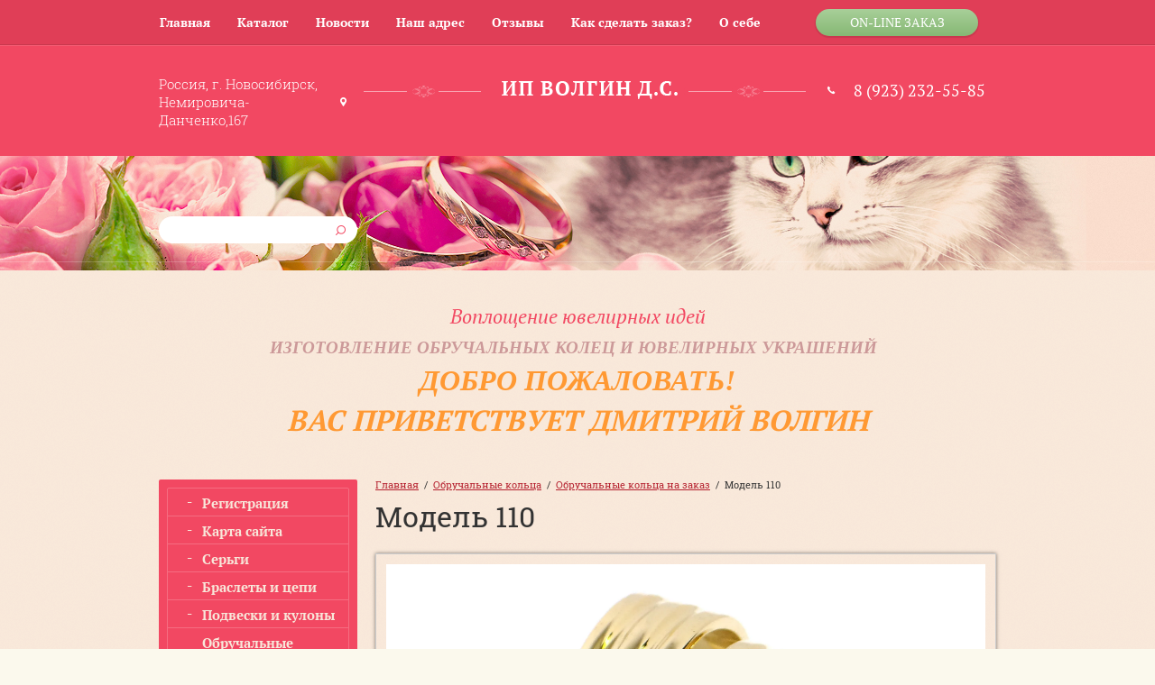

--- FILE ---
content_type: text/html; charset=utf-8
request_url: https://volgin585.ru/obruchalnyye-koltsa/image/model-110
body_size: 7163
content:
 
<!doctype html>
<html lang="ru">
<head>
<meta charset="utf-8">
<meta name="robots" content="all"/>
<title>Обручальные кольца на заказ</title>
<meta name="description" content="Мечтаете заказать эксклюзивные обручальные кольца на заказ – предлагаем узнать больше о доступных ценах и креативных дизайнерских решениях от Ювелирной мастерской Дмитрия Волгина.">
<meta name="keywords" content="обручальные кольца на заказ">
<meta name="SKYPE_TOOLBAR" content="SKYPE_TOOLBAR_PARSER_COMPATIBLE">
<link rel="stylesheet" href="/g/css/styles_articles_tpl.css">

<meta name="viewport" content="width=device-width, height=device-height, initial-scale=1.0, maximum-scale=1.0, user-scalable=no">
<meta name="msapplication-tap-highlight" content="no"/>
<meta name="format-detection" content="telephone=no">
<meta http-equiv="x-rim-auto-match" content="none">

<link rel="stylesheet" href="/t/v512/images/css/designblock.scss.css">
<link rel="stylesheet" href="/t/v512/images/css/s3_styles.scss.css">
<link rel="stylesheet" href="/t/v512/images/css/styles.scss.css">
<script src="/g/libs/jquery/1.10.2/jquery.min.js"></script>


<script src="/shared/misc/includeform.js"></script>
<script src="/t/v512/images/js/jquery.megapopup.form.js" charset="utf-8"></script>

<script src="/t/v512/images/js/jqueryUI/jquery.ui.datepicker.min.js"></script>
<script src="/t/v512/images/js/jqueryUI/jquery.ui.core.min.js"></script>
<script src="/t/v512/images/js/jqueryUI/jquery.ui.datepicker-ru.js"></script>


<meta name="yandex-verification" content="22ca2d44fb55fb81" />
<meta name="yandex-verification" content="22ca2d44fb55fb81" />
<meta name="google-site-verification" content="zWGsVSDmHHckxRKwhGkKu3-Pr1sZ1CpYcQOWlwlweRc" />

            <!-- 46b9544ffa2e5e73c3c971fe2ede35a5 -->
            <script src='/shared/s3/js/lang/ru.js'></script>
            <script src='/shared/s3/js/common.min.js'></script>
        <link rel='stylesheet' type='text/css' href='/shared/s3/css/calendar.css' /><link rel='stylesheet' type='text/css' href='/shared/highslide-4.1.13/highslide.min.css'/>
<script type='text/javascript' src='/shared/highslide-4.1.13/highslide-full.packed.js'></script>
<script type='text/javascript'>
hs.graphicsDir = '/shared/highslide-4.1.13/graphics/';
hs.outlineType = null;
hs.showCredits = false;
hs.lang={cssDirection:'ltr',loadingText:'Загрузка...',loadingTitle:'Кликните чтобы отменить',focusTitle:'Нажмите чтобы перенести вперёд',fullExpandTitle:'Увеличить',fullExpandText:'Полноэкранный',previousText:'Предыдущий',previousTitle:'Назад (стрелка влево)',nextText:'Далее',nextTitle:'Далее (стрелка вправо)',moveTitle:'Передвинуть',moveText:'Передвинуть',closeText:'Закрыть',closeTitle:'Закрыть (Esc)',resizeTitle:'Восстановить размер',playText:'Слайд-шоу',playTitle:'Слайд-шоу (пробел)',pauseText:'Пауза',pauseTitle:'Приостановить слайд-шоу (пробел)',number:'Изображение %1/%2',restoreTitle:'Нажмите чтобы посмотреть картинку, используйте мышь для перетаскивания. Используйте клавиши вперёд и назад'};</script>
<link rel="icon" href="/favicon.ico" type="image/x-icon">

<link rel='stylesheet' type='text/css' href='/t/images/__csspatch/3/patch.css'/>


<script src="/g/libs/jquery-bxslider/4.1.1/jquery.bxslider.min.js"></script>

<script src="/t/v512/images/js/main.js" charset="utf-8"></script>

<!--[if lt IE 10]>
<script src="/g/libs/ie9-svg-gradient/0.0.1/ie9-svg-gradient.min.js"></script>
<script src="/g/libs/jquery-placeholder/2.0.7/jquery.placeholder.min.js"></script>
<script src="/g/libs/jquery-textshadow/0.0.1/jquery.textshadow.min.js"></script>
<script src="/g/s3/misc/ie/0.0.1/ie.js"></script>
<![endif]-->
<!--[if lt IE 9]>
<script src="/g/libs/html5shiv/html5.js"></script>
<![endif]-->
<link rel="stylesheet" href="/t/v512/images/css/adaptive_styles.scss.css">
<script type="text/javascript" src="/t/v512/images/js/adaptive_js.js"></script>
</head>
<body>
<div class="site-wrapper">
    <div class="wrap-in">
     <div class="wr_header wr_header_in">
        <header role="banner" class="header clear-self header_in">
        	<button class="menu-burger">
				<div class="lines"></div>
			</button>
			<div class="menu-top-wrapper menu-mobile-wr">
				<div class="mobile-menu-in">
					<div class="close-menu"></div>
					<div class="menu-overflow">
						<nav class="site-search-wr">
			                <form action="/search" method="get"  class="search-form" >
				                <input name="search" type="text" class="search-text" onblur="this.value=this.value==''?'':this.value" onfocus="this.value=this.value==''?'':this.value;" value="" />
				                <input type="submit" class="search-button" value="" />
			                <re-captcha data-captcha="recaptcha"
     data-name="captcha"
     data-sitekey="6LddAuIZAAAAAAuuCT_s37EF11beyoreUVbJlVZM"
     data-lang="ru"
     data-rsize="invisible"
     data-type="image"
     data-theme="light"></re-captcha></form>
			            </nav> 
						<ul class="mob_menu"><li><a href="/" ><span>Главная</span></a></li><li><a href="/catalog" ><span>Каталог</span></a></li><li><a href="/news" ><span>Новости</span></a></li><li><a href="/contacts" ><span>Наш адрес</span></a></li><li><a href="/otzyvy" ><span>Отзывы</span></a></li><li><a href="/kak-sdelat-zakaz" ><span>Как сделать заказ?</span></a></li><li><a href="/o-sebe" ><span>О себе</span></a></li></ul>						<ul class="mob_menu"><li><a href="/registraciya" ><span>Регистрация</span></a></li><li><a href="/map" ><span>Карта сайта</span></a></li><li><a href="/sergi" ><span>Серьги</span></a></li><li><a href="/braslety" ><span>Браслеты и цепи</span></a></li><li><a href="/kulony" ><span>Подвески и кулоны</span></a></li><li class="opened"><a href="/obruchalnyye-koltsa" ><span>Обручальные кольца</span></a></li><li><a href="/zhenskiye-koltsa" ><span>Женские кольца</span></a></li><li><a href="/pechatki-perstni" ><span>Печатки, Перстни</span></a></li><li><a href="/kresty" ><span>Кресты</span></a></li><li><a href="/pirsing" ><span>Пирсинг</span></a></li><li><a href="/monety-podarochnyye" ><span>Монеты подарочные</span></a></li><li><a href="/znachki" ><span>Значки</span></a></li><li><a href="/zaponki" ><span>Запонки</span></a></li></ul>											  	<ul class="mob_menu">
					  							  								  			<li>
					  				<a href="http://volgin585.ru/zhenskiye-koltsa"><span>Женские кольца</span></a>
					  			</li>
					  								  							  								  			<li>
					  				<a href="http://volgin585.ru/sergi"><span>Серьги</span></a>
					  			</li>
					  								  							  								  			<li>
					  				<a href="http://volgin585.ru/braslety"><span>Браслеты и цепи</span></a>
					  			</li>
					  								  							  								  			<li>
					  				<a href="http://volgin585.ru/kulony"><span>Подвески и кулоны</span></a>
					  			</li>
					  								  							  								  			<li>
					  				<a href="http://volgin585.ru/obruchalnyye-koltsa"><span>Обручальные кольца</span></a>
					  			</li>
					  								  							  								  			<li>
					  				<a href="http://volgin585.ru/pirsing"><span>Пирсинг</span></a>
					  			</li>
					  								  							  								  			<li>
					  				<a href="http://volgin585.ru/pechatki-perstni"><span>Перстни и печатки</span></a>
					  			</li>
					  								  							  								  							  	</ul>
					  						</div>
				</div>
			</div>
						<div class="new-contacts-wr">
								<div class="new-contacts-phone">
					<div class="new-contacts-phone-title"></div>
					<div class="new-contacts-phone-body"><a href="tel:89232325585">8 (923) 232-55-85</a></div>
				</div>
												<div class="new-contacts-address">
					<div class="new-contacts-address-title"></div>
					<div class="new-contacts-address-body">
						<p>Россия, г. Новосибирск, Немировича-Данченко,167</p>
										        <ul class="links-soc">
				            				            <li><a href="http://vk.com/"><img src="/thumb/2/1Vx9jRVkRJQYo3m6zsLELg/30r30/d/soc1.png" alt="Вконтакте"></a></li>
				            				            <li><a href="http://twitter.com/"><img src="/thumb/2/bEI5jLlyXf-zsD1pCf8o4w/30r30/d/soc4.png" alt="Twitter"></a></li>
				            				            <li><a href="http://ok.ru/"><img src="/thumb/2/ofOqDg1kEW6mqaoa0Oo1KQ/30r30/d/soc2.png" alt="Одноклассники"></a></li>
				            				            <li><a href="http://facebook.com/"><img src="/thumb/2/E6FrDwONXuaLKeoADyfswg/30r30/d/soc3.png" alt="Facebook"></a></li>
				            				        </ul>
				        					</div>
				</div>
							</div>
				            <nav class="menu-top-wrap">
	            		                <ul class="menu-top">
	                    	                    <li>
			            	<a href="/" >
			            		Главная
			        		</a>
                    	</li>
	                    	                    <li>
			            	<a href="/catalog" >
			            		Каталог
			        		</a>
                    	</li>
	                    	                    <li>
			            	<a href="/news" >
			            		Новости
			        		</a>
                    	</li>
	                    	                    <li>
			            	<a href="/contacts" >
			            		Наш адрес
			        		</a>
                    	</li>
	                    	                    <li>
			            	<a href="/otzyvy" >
			            		Отзывы
			        		</a>
                    	</li>
	                    	                    <li>
			            	<a href="/kak-sdelat-zakaz" >
			            		Как сделать заказ?
			        		</a>
                    	</li>
	                    	                    <li>
			            	<a href="/o-sebe" >
			            		О себе
			        		</a>
                    	</li>
	                    	                </ul>
	                  	                			        <a class="top-but" href="/forma?get_iframe_form">on-line заказ</a> 
			        	            </nav>     
        	<div class="clear"></div>
        	<div class="wr_hed_block">
	        	 
	            <div class="top-addr">
	        		<p>Россия, г. Новосибирск, Немировича-Данченко,167</p>
	            </div>
	             
	            <div class="site-logo">
	                <a href="http://volgin585.ru"><img src="/t/v512/images/firmname.png" alt=""></a>
	            </div>
	            	            <div class="top-tel">
	            	<p>8 (923) 232-55-85</p>
	            </div>
	                        </div>
            <div class="clear"></div>
            <nav class="site-search-wr">
                <form action="/search" method="get"  class="search-form" >
                <input name="search" type="text" class="search-text" onblur="this.value=this.value==''?'':this.value" onfocus="this.value=this.value==''?'':this.value;" value="" />
                <input type="submit" class="search-button" value="" />
                <re-captcha data-captcha="recaptcha"
     data-name="captcha"
     data-sitekey="6LddAuIZAAAAAAuuCT_s37EF11beyoreUVbJlVZM"
     data-lang="ru"
     data-rsize="invisible"
     data-type="image"
     data-theme="light"></re-captcha></form>
            </nav> 
        </header><!-- .header-->
    </div>
     <div class="clear"></div>
                     <div class="wr_slogan">
        	<div class="title">Воплощение ювелирных идей</div>
        	<p style="color: #ff9933; text-align: center;"><span style="font-size: 14pt; font-family: 'times new roman', times;"><strong style="color: #cc9999;"><i style="color: #3300ff;"><strong><i style="color: #cc9999;">Изготовление обручальных колец и ювелирных украшений</i></strong>&nbsp;&nbsp;</i></strong></span></p>

<p style="color: #ff9933; text-align: center;">&nbsp;</p>

<p style="color: #ff9933; text-align: center;"><strong style="font-family: 'times new roman', times; font-size: 15pt; text-align: center;"><strong><i><span style="font-size: 24pt; font-family: 'times new roman', times;">ДОБРО ПОЖАЛОВАТЬ!</span></i></strong></strong></p>

<p style="color: #ff9933; text-align: center;"><span style="font-size: 24pt; font-family: 'times new roman', times;">&nbsp; &nbsp; &nbsp; &nbsp; &nbsp; &nbsp; &nbsp; &nbsp; &nbsp; &nbsp; &nbsp; &nbsp; &nbsp; &nbsp; &nbsp; &nbsp; &nbsp;</span></p>

<p style="color: #ff9933; text-align: center;"><span style="font-size: 24pt;"><strong style="font-size: 24pt;"><strong><strong><i>Вас приветствует Дмитрий Волгин</i></strong></strong></strong></span></p>
        </div>
                <div class="clear"></div>
                <div class="clear"></div>
                <div class="clear"></div>
                <div class="clear"></div>
        <div class="content-wrapper clear-self wrapper">
            <aside role="complementary" class="sidebar left">
                                    <nav class="left_menu_wrap">
                        <ul class="menu_left"><li><a href="/registraciya" >Регистрация</a></li><li><a href="/map" >Карта сайта</a></li><li><a href="/sergi" >Серьги</a></li><li><a href="/braslety" >Браслеты и цепи</a></li><li><a href="/kulony" >Подвески и кулоны</a></li><li class="opened"><a href="/obruchalnyye-koltsa" >Обручальные кольца</a></li><li><a href="/zhenskiye-koltsa" >Женские кольца</a></li><li><a href="/pechatki-perstni" >Печатки, Перстни</a></li><li><a href="/kresty" >Кресты</a></li><li><a href="/pirsing" >Пирсинг</a></li><li><a href="/monety-podarochnyye" >Монеты подарочные</a></li><li><a href="/znachki" >Значки</a></li><li><a href="/zaponki" >Запонки</a></li></ul>                    </nav>
                                                            </aside> <!-- .sidebar-left -->        
            <main role="main" class="main">
                <div class="content">
                    <div class="content-inner">

                        
<div class="site-path" data-url="/obruchalnye-kolca-na-zakaz"><a href="/">Главная</a>  /  <a href="/obruchalnyye-koltsa">Обручальные кольца</a>  /  <a href="/obruchalnye-kolca-na-zakaz">Обручальные кольца на заказ</a>  /  Модель 110</div>                        <h1>Модель 110</h1>                        

                            

                            
<div class="s3_tpl_gallery_view">

	<div class="s3_gallery_view_image"><img src="/d/dsc02670.jpg" alt="Модель 110" /></div>

			<div class="s3_text_block"><p><span style="font-size: 12pt; font-family: 'times new roman', times;"><strong><i>Вес пары:&nbsp;</i></strong><i>8</i><i>&nbsp;гр.</i></span></p>

<p><span style="font-size: 12pt; font-family: 'times new roman', times;"><strong><i>Ширина: </i></strong><i>7</i><i>&nbsp;мм.</i></span></p>

<p><span style="font-size: 12pt; font-family: 'times new roman', times;"><strong><i>Металл:&nbsp;</i></strong><i>лимонное золото.</i></span></p>

<p><span style="font-size: 12pt; font-family: 'times new roman', times;"><strong><i style="color: #ff0000;">Цена из Вашего металла за пару 13500 руб.</i></strong></span></p></div>
		
	<script type="text/javascript" src="//yandex.st/share/share.js" charset="utf-8"></script>
	<div class="yashare-auto-init" data-yashareL10n="ru" data-yashareType="button" data-yashareQuickServices="yaru,vkontakte,facebook,twitter,odnoklassniki,moimir"></div>

</div>



                    </div> <!-- .content-inner -->
                </div> <!-- .content -->
            </main> <!-- .main -->
        </div> <!-- .content-wrapper -->
		    </div>
           <!--  <div class="wr_info_footer">-->
  <!--  	<div class="title">Связь с нами</div>-->
		<!---->
  <!--      <div class="bot-tel">-->
  <!--      	-->
  <!--      </div>-->
  <!--      -->
  <!--  </div>-->
  <div class="wr_bot_menu">
  	  	<div class="dop_m">
  		<div class="tit">Каталог</div>
  		  			  			<a href="http://volgin585.ru/zhenskiye-koltsa">Женские кольца</a>
  			  		  			  			<a href="http://volgin585.ru/sergi">Серьги</a>
  			  		  			  			<a href="http://volgin585.ru/braslety">Браслеты и цепи</a>
  			  		  			  			<a href="http://volgin585.ru/kulony">Подвески и кулоны</a>
  			  		  			  			<a href="http://volgin585.ru/obruchalnyye-koltsa">Обручальные кольца</a>
  			  		  			  			<a href="http://volgin585.ru/pirsing">Пирсинг</a>
  			  		  			  			<a href="http://volgin585.ru/pechatki-perstni">Перстни и печатки</a>
  			  		  			  		  	</div>
  	  	         <nav class="menu-bot-wrap">
        	<div class="tit">О нас</div>
            <ul class="menu-bot">
                                                <li>
                	<a href="/" >
                		Главная
            		</a>
            	</li>
                                                                <li>
                	<a href="/catalog" >
                		Каталог
            		</a>
            	</li>
                                                                <li>
                	<a href="/news" >
                		Новости
            		</a>
            	</li>
                                                                <li>
                	<a href="/contacts" >
                		Наш адрес
            		</a>
            	</li>
                                                                <li>
                	<a href="/otzyvy" >
                		Отзывы
            		</a>
            	</li>
                                                                <li>
                	<a href="/kak-sdelat-zakaz" >
                		Как сделать заказ?
            		</a>
            	</li>
                                                                <li>
                	<a href="/o-sebe" >
                		О себе
            		</a>
            	</li>
                                            </ul>
        </nav>
          </div>
    <div class="clear-footer"></div>
</div> <!-- .site-wrapper -->
<div class="wr_footer">
    <footer role="contentinfo" class="footer clear-self">
    	        <ul class="links-soc">
                        <li><a href="http://vk.com/"><img src="/thumb/2/1Vx9jRVkRJQYo3m6zsLELg/30r30/d/soc1.png" alt="Вконтакте"></a></li>
                        <li><a href="http://twitter.com/"><img src="/thumb/2/bEI5jLlyXf-zsD1pCf8o4w/30r30/d/soc4.png" alt="Twitter"></a></li>
                        <li><a href="http://ok.ru/"><img src="/thumb/2/ofOqDg1kEW6mqaoa0Oo1KQ/30r30/d/soc2.png" alt="Одноклассники"></a></li>
                        <li><a href="http://facebook.com/"><img src="/thumb/2/E6FrDwONXuaLKeoADyfswg/30r30/d/soc3.png" alt="Facebook"></a></li>
                    </ul>
                <div class="site-name">
        	Copyright &copy; ИП Волгин Д.С.,  2015 - 2026        	<p>Россия, г. Новосибирск, Немировича-Данченко,167</p>
        	<p>+7 (923) 232-55-85</p>
        	<p><a href="mailto:volgin585@mail.ru">volgin585@mail.ru</a></p>
        </div>
        <div class="clear"></div>
        <div class="site-copyright"><span style='font-size:14px;' class='copyright'><a href="http://megagroup.ru" target="_blank" class="copyright" rel="nofollow"><img src="/g/mlogo/svg/site-sozdan-v-megagrupp-dark.svg" alt="Создание продающих сайтов"></a></span></div>
        <div class="clear"></div>
                <div class="site-counters"><noindex>
<!--LiveInternet counter--><script type="text/javascript"><!--
document.write("<a href='//www.liveinternet.ru/click' "+
"target=_blank><img src='//counter.yadro.ru/hit?t15.3;r"+
escape(document.referrer)+((typeof(screen)=="undefined")?"":
";s"+screen.width+"*"+screen.height+"*"+(screen.colorDepth?
screen.colorDepth:screen.pixelDepth))+";u"+escape(document.URL)+
";"+Math.random()+
"' alt='' title='LiveInternet: показано число просмотров за 24"+
" часа, посетителей за 24 часа и за сегодня' "+
"border='0' width='88' height='31'><\/a>")
//--></script><!--/LiveInternet-->


<!-- Yandex.Metrika informer -->
<a href="https://metrika.yandex.ru/stat/?id=39585760&amp;from=informer"
target="_blank" rel="nofollow"><img src="https://informer.yandex.ru/informer/39585760/3_1_FFFFFFFF_EFEFEFFF_0_pageviews"
style="width:88px; height:31px; border:0;" alt="Яндекс.Метрика" title="Яндекс.Метрика: данные за сегодня (просмотры, визиты и уникальные посетители)" class="ym-advanced-informer" data-cid="39585760" data-lang="ru" /></a>
<!-- /Yandex.Metrika informer -->

<!-- Yandex.Metrika counter -->
<script type="text/javascript">
    (function (d, w, c) {
        (w[c] = w[c] || []).push(function() {
            try {
                w.yaCounter39585760 = new Ya.Metrika({
                    id:39585760,
                    clickmap:true,
                    trackLinks:true,
                    accurateTrackBounce:true,
                    webvisor:true
                });
            } catch(e) { }
        });

        var n = d.getElementsByTagName("script")[0],
            s = d.createElement("script"),
            f = function () { n.parentNode.insertBefore(s, n); };
        s.type = "text/javascript";
        s.async = true;
        s.src = "https://mc.yandex.ru/metrika/watch.js";

        if (w.opera == "[object Opera]") {
            d.addEventListener("DOMContentLoaded", f, false);
        } else { f(); }
    })(document, window, "yandex_metrika_callbacks");
</script>
<noscript><div><img src="https://mc.yandex.ru/watch/39585760" style="position:absolute; left:-9999px;" alt="" /></div></noscript>
<!-- /Yandex.Metrika counter -->
</noindex>
<!--__INFO2026-01-28 00:57:52INFO__-->
</div>
            </footer><!-- .footer -->
</div>
<!-- 972 -->

<!-- assets.bottom -->
<!-- </noscript></script></style> -->
<script src="/my/s3/js/site.min.js?1769515702" ></script>
<script src="/my/s3/js/site/defender.min.js?1769515702" ></script>
<script src="https://cp.onicon.ru/loader/567a8223286688230b8b4582.js" data-auto async></script>
<script >/*<![CDATA[*/
var megacounter_key="d9ef450c1d7c0147ccfb0c98add537bd";
(function(d){
    var s = d.createElement("script");
    s.src = "//counter.megagroup.ru/loader.js?"+new Date().getTime();
    s.async = true;
    d.getElementsByTagName("head")[0].appendChild(s);
})(document);
/*]]>*/</script>
<script >/*<![CDATA[*/
$ite.start({"sid":1116642,"vid":1121695,"aid":1330444,"stid":1,"cp":21,"active":true,"domain":"volgin585.ru","lang":"ru","trusted":false,"debug":false,"captcha":3,"onetap":[{"provider":"vkontakte","provider_id":"51977011","code_verifier":"MUzkGI1ZMYUM3ZD3gYZjlimT5EzNNYRGYGTFU3xYTMz"}]});
/*]]>*/</script>
<!-- /assets.bottom -->
</body>
</html>


--- FILE ---
content_type: text/css
request_url: https://volgin585.ru/t/v512/images/css/designblock.scss.css
body_size: 1642
content:
button {
  border: none;
  outline: none; }
  button:hover {
    cursor: pointer; }

.mg-but {
  display: inline-block;
  text-decoration: none; }

.mg-but1 {
  padding: 8px 15px;
  color: #fff;
  border-radius: 3px;
  box-shadow: 0 1px 2px rgba(0, 0, 0, .3);
  line-height: 1;
  background-color: #da3750;
  background-image: linear-gradient( #e54868, #da3750); }
  .mg-but1:hover {
    background-color: #e0596e;
    background-image: linear-gradient( #ed5378, #da3750); }
  .mg-but1:active {
    box-shadow: inset 0 1px 2px rgba(0, 0, 0, .3);
    background-color: #da3750;
    background-image: linear-gradient(to top, #e54868, #da3750); }

.mg-but2 {
  padding: 8px 15px;
  color: #fff;
  border-radius: 14px;
  box-shadow: 0 1px 2px rgba(0, 0, 0, .3);
  line-height: 1;
  background-color: #da3750;
  background-image: linear-gradient( #e54868, #da3750); }
  .mg-but2:hover {
    background-color: #e0596e;
    background-image: linear-gradient( #ed5378, #da3750); }
  .mg-but2:active {
    box-shadow: inset 0 1px 2px rgba(0, 0, 0, .3);
    background-color: #da3750;
    background-image: linear-gradient(to top, #e54868, #da3750); }

.mg-but3 {
  min-width: 160px;
  padding: 8px 15px;
  color: #fff;
  border: 1px solid #d12741;
  border-radius: 3px;
  box-shadow: 0 1px 2px rgba(0, 0, 0, 0.3);
  line-height: 1;
  background-color: #da3750;
  background-image: linear-gradient( #e54868, #da3750); }
  .mg-but3:hover {
    border: 1px solid #e26276;
    background-color: #e0596e;
    background-image: linear-gradient( #ed5378, #da3750); }
  .mg-but3:active {
    border: 1px solid #da364f;
    box-shadow: inset 0 1px 2px rgba(0, 0, 0, .3);
    background-color: #da3750;
    background-image: linear-gradient(to top, #e54868, #da3750); }

.mg-but4 {
  padding: 8px 15px;
  color: #000;
  border: 1px solid #da3750;
  border-radius: 3px;
  line-height: 1;
  background-color: #fff;
  background-image: linear-gradient( #fff, #fff); }
  .mg-but4:hover {
    color: #fff;
    background-color: #de4d63;
    background-image: linear-gradient( #e54868, #da3750); }
  .mg-but4:active {
    color: #fff;
    box-shadow: inset 0 1px 2px rgba(0, 0, 0, .3);
    background-color: #da3750;
    background-image: linear-gradient(to top, #e54868, #da3750); }

.mg-but5 {
  position: relative;
  padding: 8px 15px;
  color: #fff;
  border: #f00 transparent transparent transparent;
  border-radius: 2px 0 0 2px;
  background: #da3750;
  line-height: 1; }
  .mg-but5:before {
    position: absolute;
    top: 0;
    right: -28px;
    bottom: 0;
    width: 7px;
    content: "";
    border: 14px solid transparent;
    border-left: 7px solid #da3750; }
  .mg-but5:hover {
    background: #de4d63; }
    .mg-but5:hover:before {
      border-left-color: #de4d63; }
  .mg-but5:active {
    background: #d12741; }
    .mg-but5:active:before {
      border-left-color: #d12741; }

table.mg-tabs1 {
  border-collapse: collapse; }
  table.mg-tabs1 td {
    padding: 5px;
    border: none; }

table.mg-tabs2 {
  border: 1px solid #cecece;
  border-collapse: collapse; }
  table.mg-tabs2 td {
    padding: 5px;
    border: 1px solid #cecece; }

table.mg-tabs3 {
  border: 1px solid #cecece;
  border-collapse: collapse; }
  table.mg-tabs3 th {
    padding: 5px 0;
    color: #333;
    border: 1px solid #cecece;
    background: #e5e5e5; }
  table.mg-tabs3 td {
    padding: 5px;
    border: 1px solid #cecece; }

table.mg-tabs4 {
  border-collapse: collapse; }
  table.mg-tabs4 th {
    padding: 5px 0;
    color: #333;
    background: #e5e5e5; }
  table.mg-tabs4 td {
    padding: 5px;
    border-bottom: 1px solid #cecece; }

.mg-tab {
  display: inline-block;
  min-width: 260px;
  margin: 10px;
  padding: 12px;
  border-radius: 2px;
  font: normal 14px/17px arial; }
  .mg-tab p {
    margin: 0; }

.mg-tb1 {
  color: #4d4d4d;
  border: 2px solid #e26276; }

.mg-tb2 {
  color: #4d4d4d;
  border: 2px solid #ea8d9b;
  background: #f7d6db; }

.mg-tb3 {
  color: #fff;
  border: 2px solid #d82e48;
  background: #dd4960; }
  .mg-tb3 a {
    color: #fff; }

.mg-tb4 {
  color: #fff;
  border: 2px solid #dd4960;
  background: #dd4960;
  box-shadow: 0 1px 2px rgba(0, 0, 0, 0.3); }
  .mg-tb4 a {
    color: #fff; }

.mg-tb5 {
  width: 96%;
  margin: 4px 1px;
  color: #4d4d4d;
  border: none;
  background: #fff;
  box-shadow: 0 1px 3px rgba(0, 0, 0, 0.4), inset 4px 0px 0px #da3750; }

.mg-tb6 {
  min-width: 264px;
  color: #4d4d4d;
  border: none;
  background: #fff;
  box-shadow: 0 1px 3px rgba(0, 0, 0, 0.4); }

.mg-tb7 {
  width: 96%;
  margin: 4px 1px;
  color: #4d4d4d;
  border: none;
  background: #fff;
  box-shadow: 0 1px 3px rgba(0, 0, 0, 0.4), inset 0px 0px 6px rgba(0, 0, 0, 0.2); }

.mg-tb8 {
  min-width: 306px;
  padding: 0;
  border-radius: 2px;
  box-shadow: 0px 1px 3px rgba(0, 0, 0, 0.4); }
  .mg-tb8 .title {
    padding: 11px 20px 11px;
    color: #fff;
    border-radius: 2px 2px 0 0;
    font: normal 18px/18px arial;
    background-image: linear-gradient( #e57385, #da3750); }
    .mg-tb8 .title a {
      color: #fff; }
  .mg-tb8 .body {
    padding: 14px 20px;
    color: #4d4d4d;
    font: 14px arial; }

.mg-tb9 {
  min-width: 304px;
  padding: 0;
  border: 2px solid #da3750;
  border-radius: 4px 4px 0 0;
  box-shadow: 0px 1px 3px rgba(0, 0, 0, 0.4); }
  .mg-tb9 .title {
    padding: 11px 18px 11px;
    color: #fff;
    border-radius: 2px 2px 0 0;
    font: normal 18px/18px arial;
    background-color: #da3750;
    background-image: linear-gradient( #da3750, #da3750); }
    .mg-tb9 .title a {
      color: #fff; }
  .mg-tb9 .body {
    padding: 14px 18px;
    color: #4d4d4d;
    font: 14px arial; }

.mg-tb10 {
  width: 100%;
  margin: 4px 1px;
  padding: 0;
  border-radius: 2px;
  box-shadow: 0px 1px 3px rgba(0, 0, 0, 0.4); }
  .mg-tb10 .title {
    padding: 11px 20px 11px;
    color: #fff;
    border-radius: 2px 2px 0 0;
    font: normal 18px/18px arial;
    background-color: #e0596e;
    background-image: linear-gradient( #ea8d9b, #dc4058); }
    .mg-tb10 .title a {
      color: #fff; }
  .mg-tb10 .body {
    padding: 14px 20px;
    color: #4d4d4d;
    font: 14px arial; }

.mg-navig {
  display: inline-block;
  min-width: 38px;
  text-align: center;
  border: 2px solid transparent;
  border-radius: 50%;
  font: 19px/38px arial; }

.mg-navig1 {
  color: #fff;
  background: #da3750; }

.mg-navig2 {
  color: #4d4d4d;
  border-color: #ea8d9b;
  background: #f0b0b9; }

.mg-navig3 {
  color: #4d4d4d;
  border-color: #e26276;
  background: #fff; }

.mg-navig4 {
  color: #4d4d4d;
  background: #eea3ae;
  box-shadow: 0 1px 2px rgba(0, 0, 0, 0.3); }

.tabs-wrap {
  margin: 1.57em 0; }

.tabs-nav {
  display: inline-block;
  margin: 0;
  padding: 0;
  list-style: none;
  vertical-align: top;
  font-size: 0;
  line-height: 0; }
  .tabs-nav li {
    display: inline-block;
    vertical-align: top; }
    .tabs-nav li:first-child a {
      border-left: 1px solid #cecece; }
    .tabs-nav li a {
      position: relative;
      display: block;
      height: 37px;
      padding: 0 15px;
      text-decoration: none;
      color: #666;
      border: solid #cecece;
      border-width: 1px 1px 1px 0;
      background-color: #ebebeb;
      font-size: 12px;
      line-height: 37px; }
      .tabs-nav li a:hover, .tabs-nav li a.active {
        z-index: 10;
        height: 36px;
        margin-top: -1px;
        border-top: 3px solid #da3750;
        background-color: #fff;
        line-height: 35px; }
      .tabs-nav li a:focus {
        outline: none; }

.tabs-body {
  margin-top: -1px;
  padding: 25px;
  border: 1px solid #cecece; }
  .tabs-body > div {
    display: none; }
    .tabs-body > div.active {
      display: block; }


--- FILE ---
content_type: text/css
request_url: https://volgin585.ru/t/v512/images/css/adaptive_styles.scss.css
body_size: 2950
content:
div[id*="sandbox_theme_panel"] {
  top: 50% !important;
  right: 0 !important;
  left: inherit !important;
  width: 200px !important;
  font-size: 12px !important; }

.ios, .ios * {
  cursor: pointer; }

html, body {
  min-width: auto; }

img {
  max-width: 100%;
  height: auto; }

input, textarea, iframe {
  max-width: 100%;
  -webkit-box-sizing: border-box;
  -moz-box-sizing: border-box;
  box-sizing: border-box; }

.option-item label, .form-item label {
  display: block !important; }
  .option-item label input, .form-item label input, .option-item label textarea, .form-item label textarea {
    max-width: 100%; }

.new-contacts-phone, .new-contacts-address, .tot, .new-contacts-wr {
  display: none; }

.wr_header .header {
  width: 100%;
  max-width: 928px; }

.s3_gallery_list {
  display: flex;
  flex-wrap: wrap;
  margin-right: -10px; }
  .s3_gallery_list .s3_gallery_list_item {
    width: calc(25% - 10px);
    margin-right: 10px; }
  .s3_gallery_list .s3_gallery_list_item .s3_gallery_list_image {
    min-width: 100%;
    -webkit-box-sizing: border-box;
    -moz-box-sizing: border-box;
    box-sizing: border-box; }

@media (max-width: 980px) {
  .site-wrapper {
    margin: 0; }

  .wr_header {
    z-index: 999; }
    .wr_header .header {
      margin-top: 40px;
      height: auto;
      max-width: 100%;
      min-height: 0; }
      .wr_header .header:before {
        position: fixed;
        left: 0;
        right: 0;
        top: 0;
        height: 40px;
        content: '';
        background: #e03e57;
        z-index: 100;
        border-bottom: 1px solid #c9384e;
        -webkit-box-sizing: border-box;
        -moz-box-sizing: border-box;
        box-sizing: border-box; }
      .wr_header .header .new-contacts-wr {
        position: fixed;
        right: 0;
        top: 0;
        display: flex;
        z-index: 101; }
      .wr_header .header .new-contacts-phone {
        position: relative;
        display: block;
        width: 40px;
        height: 40px;
        background: #f93 url(../tel-logo-white.png) no-repeat 50% 46%;
        float: none;
        margin: 0 0 0 5px;
        padding: 0; }
        .wr_header .header .new-contacts-phone .new-contacts-phone-title {
          position: absolute;
          top: 0;
          right: 0;
          left: 0;
          height: 40px; }
        .wr_header .header .new-contacts-phone .new-contacts-phone-body {
          display: none; }
          .wr_header .header .new-contacts-phone .new-contacts-phone-body span, .wr_header .header .new-contacts-phone .new-contacts-phone-body a {
            color: #fff !important;
            text-decoration: none; }
          .wr_header .header .new-contacts-phone .new-contacts-phone-body > p {
            margin: 0;
            padding: 0; }
        .wr_header .header .new-contacts-phone.active {
          background-color: #ef8113; }
          .wr_header .header .new-contacts-phone.active .new-contacts-phone-body {
            position: absolute;
            top: 100%;
            right: 0;
            width: 220px;
            font-size: 14px;
            background: #ef8113;
            padding: 10px;
            text-align: right;
            color: #fff;
            display: block; }
            .wr_header .header .new-contacts-phone.active .new-contacts-phone-body span, .wr_header .header .new-contacts-phone.active .new-contacts-phone-body a {
              color: #fff !important;
              text-decoration: none; }
            .wr_header .header .new-contacts-phone.active .new-contacts-phone-body > p {
              margin: 0;
              padding: 0; }
      .wr_header .header .new-contacts-address {
        position: relative;
        display: block;
        width: 40px;
        height: 40px;
        background: #f93 url(../adr-logo-white.png) no-repeat 50% 46%;
        float: none;
        margin: 0 0 0 5px;
        padding: 0; }
        .wr_header .header .new-contacts-address .new-contacts-address-title {
          position: absolute;
          top: 0;
          right: 0;
          left: 0;
          height: 40px; }
        .wr_header .header .new-contacts-address .new-contacts-address-body {
          display: none; }
          .wr_header .header .new-contacts-address .new-contacts-address-body .links-soc {
            margin: 0;
            padding: 0;
            list-style: none;
            font-size: 0;
            display: flex;
            flex-wrap: wrap;
            justify-content: flex-end; }
            .wr_header .header .new-contacts-address .new-contacts-address-body .links-soc li {
              padding-top: 10px;
              padding-left: 10px; }
        .wr_header .header .new-contacts-address.active {
          background-color: #ef8113; }
          .wr_header .header .new-contacts-address.active .new-contacts-address-body {
            position: absolute;
            top: 100%;
            right: 0;
            width: 237px;
            font-size: 14px;
            background: #ef8113;
            padding: 10px;
            text-align: right;
            color: #fff;
            display: block; }
            .wr_header .header .new-contacts-address.active .new-contacts-address-body a {
              color: #fff;
              text-decoration: none; }
      .wr_header .header .menu-top-wrap {
        display: flex;
        align-items: center;
        justify-content: center;
        border-top: 1px solid #f35b72; }
        .wr_header .header .menu-top-wrap .menu-top {
          display: none; }
        .wr_header .header .menu-top-wrap .top-but {
          position: static;
          margin-top: -4px; }
      .wr_header .header .wr_hed_block {
        padding: 20px 10px;
        display: flex;
        align-items: center;
        justify-content: center; }
        .wr_header .header .wr_hed_block .top-addr, .wr_header .header .wr_hed_block .top-tel {
          display: none; }
        .wr_header .header .wr_hed_block .site-logo {
          margin: 0;
          padding: 0;
          font-size: 0;
          height: auto;
          width: auto; }
      .wr_header .header .site-search-wr {
        display: none; }

  .wr_slogan {
    width: 100%;
    -webkit-box-sizing: border-box;
    -moz-box-sizing: border-box;
    box-sizing: border-box;
    padding: 20px;
    margin: 0 0 20px;
    line-height: normal !important; }
    .wr_slogan * {
      line-height: normal !important;
      font-size: 20px !important; }

  .wr_m4_wr {
    padding: 0 20px; }

  .wr_m4 {
    max-width: 100%;
    width: 100%;
    -webkit-box-sizing: border-box;
    -moz-box-sizing: border-box;
    box-sizing: border-box;
    display: flex;
    flex-wrap: wrap; }
    .wr_m4 .title {
      width: 100%; }
    .wr_m4 > a {
      height: auto;
      width: calc(33% - 4px);
      -webkit-box-sizing: border-box;
      -moz-box-sizing: border-box;
      box-sizing: border-box; }
      .wr_m4 > a img {
        width: 100%; }
      .wr_m4 > a span {
        width: auto;
        left: 10px;
        right: 10px;
        text-align: center; }

  .main_text {
    padding: 20px;
    width: 100%;
    -webkit-box-sizing: border-box;
    -moz-box-sizing: border-box;
    box-sizing: border-box; }

  .content-wrapper {
    width: 100%;
    -webkit-box-sizing: border-box;
    -moz-box-sizing: border-box;
    box-sizing: border-box;
    display: flex;
    flex-direction: column;
    padding: 0 20px; }
    .content-wrapper .sidebar.left {
      display: none !important; }
    .content-wrapper .main {
      float: none; }
    .content-wrapper .sidebar.left ~ .main > .content {
      margin: 0; }
    .content-wrapper .content-inner {
      padding: 0; }

  .wr_bot_menu, .clear-footer {
    display: none; }

  .wr_footer .footer {
    width: 100%;
    max-width: 100%;
    min-height: 0;
    display: flex;
    align-items: center;
    justify-content: space-between;
    padding: 20px;
    -webkit-box-sizing: border-box;
    -moz-box-sizing: border-box;
    box-sizing: border-box; }
    .wr_footer .footer:before, .wr_footer .footer:after, .wr_footer .footer .links-soc, .wr_footer .footer .clear {
      display: none; }
    .wr_footer .footer .site-name, .wr_footer .footer .site-copyright, .wr_footer .footer .site-counters {
      position: relative;
      top: inherit;
      right: inherit;
      bottom: inherit;
      left: inherit;
      width: auto;
      float: none;
      padding: 0;
      margin: 0;
      height: auto; }
    .wr_footer .footer .site-name {
      order: 1; }
    .wr_footer .footer .site-counters {
      order: 2; }
    .wr_footer .footer .site-copyright {
      order: 3; } }
  @media (max-width: 980px) and (max-width: 640px) {
      .wr_m4 > a {
        width: calc(50% - 4px); } }
  @media (max-width: 980px) and (max-width: 460px) {
      .wr_m4 > a {
        width: calc(100% - 4px); } }

@media (max-width: 768px) {
  .wr_footer .footer {
    flex-direction: column; }
    .wr_footer .footer .site-name {
      text-align: center; }
    .wr_footer .footer .site-counters {
      text-align: center;
      padding: 10px 0; }
    .wr_footer .footer .site-copyright {
      text-align: center; }

  .s3_gallery_list .s3_gallery_list_item {
    width: calc(33% - 10px); } }

@media (max-width: 580px) {
  .s3_gallery_list .s3_gallery_list_item {
    width: calc(50% - 10px); } }
/*-----------------------------------------------*/
.menu-mobile-wr {
  position: fixed;
  left: 0;
  right: 0;
  top: 0;
  bottom: 0;
  z-index: 1000;
  background: rgba(0, 0, 0, 0.7);
  visibility: hidden;
  opacity: 0;
  transition: all 0.3s ease; }
  .menu-mobile-wr.opened {
    opacity: 1;
    visibility: visible; }
  .menu-mobile-wr.opened .mobile-menu-in {
    transform: none; }
  .menu-mobile-wr:before {
    display: none; }
  .menu-mobile-wr .close-menu {
    position: absolute;
    right: -45px;
    top: 10px;
    width: 45px;
    height: 47px;
    background: #f93 url(../close-ico.svg) 50% 50% no-repeat;
    cursor: pointer; }
  .menu-mobile-wr .menu-overflow {
    position: absolute;
    right: 0;
    left: 0;
    top: 0;
    bottom: 0;
    overflow-y: auto;
    padding-bottom: 15px; }
  .menu-mobile-wr .menu-overflow .site-search-wr {
    display: block;
    position: static;
    margin: 15px 15px 0; }
  .menu-mobile-wr .mobile-menu-in {
    position: fixed;
    left: 0;
    top: 0;
    bottom: 0;
    background: rgba(0, 0, 0, 0.7);
    transform: translateX(-100%);
    transition: all 0.3s ease;
    width: 250px; }
  .menu-mobile-wr .mobile-menu-in nav {
    text-align: right; }
  .menu-mobile-wr .mobile-menu-in .mob_menu {
    line-height: 0;
    font-size: 0;
    list-style: none;
    list-style-image: none;
    padding: 15px 15px 0;
    margin: 0; }
  .menu-mobile-wr .mobile-menu-in .mob_menu li {
    position: relative; }
    .menu-mobile-wr .mobile-menu-in .mob_menu li .arrbg {
      position: absolute;
      top: 0;
      right: 0;
      width: 28px;
      height: 28px;
      background: url(../menu-arrow-bot.png) 50% 50% no-repeat;
      z-index: 1; }
    .menu-mobile-wr .mobile-menu-in .mob_menu li.open > .arrbg {
      -webkit-transform: rotate(180deg);
      -moz-transform: rotate(180deg);
      -ms-transform: rotate(180deg);
      -o-transform: rotate(180deg);
      transform: rotate(180deg); }
  .menu-mobile-wr .mobile-menu-in .mob_menu > li {
    padding-bottom: 1px; }
    .menu-mobile-wr .mobile-menu-in .mob_menu > li > a {
      font: normal 18px/18px CuprumRegular;
      text-decoration: none;
      display: block;
      color: #fff;
      padding: 0 25px 0 10px;
      border-radius: 7px;
      -moz-border-radius: 7px;
      -wekit-border-radius: 7px;
      behavior: url(/g/libs/pie/1.0.0/pie.htc);
      position: relative;
      background: #f93; }
      .menu-mobile-wr .mobile-menu-in .mob_menu > li > a span {
        display: block;
        padding: 4px 0 5px 10px; }
      .menu-mobile-wr .mobile-menu-in .mob_menu > li > a:hover {
        color: #fff; }
    .menu-mobile-wr .mobile-menu-in .mob_menu > li ul {
      display: none;
      margin: 0;
      padding: 0 0 0 20px;
      list-style: none; }
      .menu-mobile-wr .mobile-menu-in .mob_menu > li ul li {
        margin: 0;
        padding: 5px 0 5px; }
        .menu-mobile-wr .mobile-menu-in .mob_menu > li ul li a {
          display: block;
          margin: 0;
          padding: 5px 25px 5px 0;
          font-size: 13px;
          color: #fff;
          text-decoration: none;
          line-height: normal; }

.menu-burger {
  position: fixed;
  left: 0;
  top: 0;
  width: 40px;
  height: 40px;
  background: #f93;
  padding: 0;
  border: none;
  outline: none;
  z-index: 999; }
  @media (min-width: 981px) {
  .menu-burger {
    display: none; } }
  .menu-burger .lines {
    height: 15px;
    position: relative;
    width: 24px;
    margin: 9px auto;
    border-top: 3px solid #fff;
    border-bottom: 3px solid #fff; }
  .menu-burger .lines:before {
    content: "";
    position: absolute;
    left: 0;
    right: 0;
    top: 6px;
    border-top: 3px solid #fff; }

.table-wrapper {
  width: 100%;
  overflow: overlay; }



.overflowHidden div[id*="sandbox_theme_panel"], .overflowHidden #onicon {
  display: none; }


--- FILE ---
content_type: text/javascript
request_url: https://counter.megagroup.ru/d9ef450c1d7c0147ccfb0c98add537bd.js?r=&s=1280*720*24&u=https%3A%2F%2Fvolgin585.ru%2Fobruchalnyye-koltsa%2Fimage%2Fmodel-110&t=%D0%9E%D0%B1%D1%80%D1%83%D1%87%D0%B0%D0%BB%D1%8C%D0%BD%D1%8B%D0%B5%20%D0%BA%D0%BE%D0%BB%D1%8C%D1%86%D0%B0%20%D0%BD%D0%B0%20%D0%B7%D0%B0%D0%BA%D0%B0%D0%B7&fv=0,0&en=1&rld=0&fr=0&callback=_sntnl1769598332949&1769598332949
body_size: 96
content:
//:1
_sntnl1769598332949({date:"Wed, 28 Jan 2026 11:05:33 GMT", res:"1"})